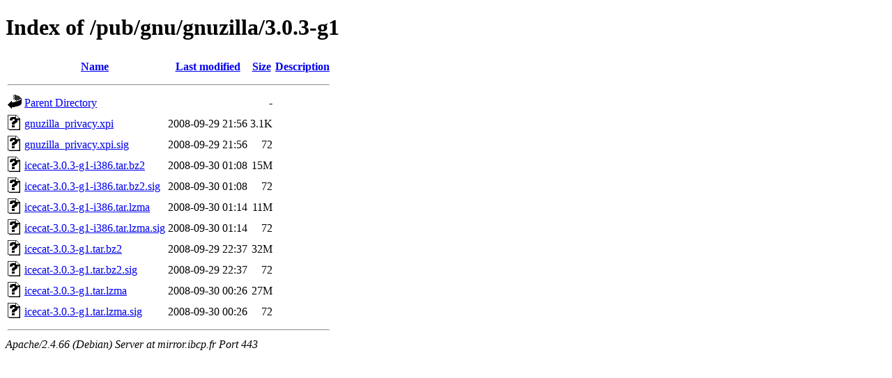

--- FILE ---
content_type: text/html;charset=UTF-8
request_url: https://mirror.ibcp.fr/pub/gnu/gnuzilla/3.0.3-g1/
body_size: 658
content:
<!DOCTYPE HTML PUBLIC "-//W3C//DTD HTML 4.01//EN" "http://www.w3.org/TR/html4/strict.dtd">
<html>
 <head>
  <title>Index of /pub/gnu/gnuzilla/3.0.3-g1</title>
 </head>
 <body>
<h1>Index of /pub/gnu/gnuzilla/3.0.3-g1</h1>
  <table>
   <tr><th valign="top"><img src="/icons/blank.gif" alt="[ICO]"></th><th><a href="?C=N;O=D">Name</a></th><th><a href="?C=M;O=A">Last modified</a></th><th><a href="?C=S;O=A">Size</a></th><th><a href="?C=D;O=A">Description</a></th></tr>
   <tr><th colspan="5"><hr></th></tr>
<tr><td valign="top"><img src="/icons/back.gif" alt="[PARENTDIR]"></td><td><a href="/pub/gnu/gnuzilla/">Parent Directory</a></td><td>&nbsp;</td><td align="right">  - </td><td>&nbsp;</td></tr>
<tr><td valign="top"><img src="/icons/unknown.gif" alt="[   ]"></td><td><a href="gnuzilla_privacy.xpi">gnuzilla_privacy.xpi</a></td><td align="right">2008-09-29 21:56  </td><td align="right">3.1K</td><td>&nbsp;</td></tr>
<tr><td valign="top"><img src="/icons/unknown.gif" alt="[   ]"></td><td><a href="gnuzilla_privacy.xpi.sig">gnuzilla_privacy.xpi.sig</a></td><td align="right">2008-09-29 21:56  </td><td align="right"> 72 </td><td>&nbsp;</td></tr>
<tr><td valign="top"><img src="/icons/unknown.gif" alt="[   ]"></td><td><a href="icecat-3.0.3-g1-i386.tar.bz2">icecat-3.0.3-g1-i386.tar.bz2</a></td><td align="right">2008-09-30 01:08  </td><td align="right"> 15M</td><td>&nbsp;</td></tr>
<tr><td valign="top"><img src="/icons/unknown.gif" alt="[   ]"></td><td><a href="icecat-3.0.3-g1-i386.tar.bz2.sig">icecat-3.0.3-g1-i386.tar.bz2.sig</a></td><td align="right">2008-09-30 01:08  </td><td align="right"> 72 </td><td>&nbsp;</td></tr>
<tr><td valign="top"><img src="/icons/unknown.gif" alt="[   ]"></td><td><a href="icecat-3.0.3-g1-i386.tar.lzma">icecat-3.0.3-g1-i386.tar.lzma</a></td><td align="right">2008-09-30 01:14  </td><td align="right"> 11M</td><td>&nbsp;</td></tr>
<tr><td valign="top"><img src="/icons/unknown.gif" alt="[   ]"></td><td><a href="icecat-3.0.3-g1-i386.tar.lzma.sig">icecat-3.0.3-g1-i386.tar.lzma.sig</a></td><td align="right">2008-09-30 01:14  </td><td align="right"> 72 </td><td>&nbsp;</td></tr>
<tr><td valign="top"><img src="/icons/unknown.gif" alt="[   ]"></td><td><a href="icecat-3.0.3-g1.tar.bz2">icecat-3.0.3-g1.tar.bz2</a></td><td align="right">2008-09-29 22:37  </td><td align="right"> 32M</td><td>&nbsp;</td></tr>
<tr><td valign="top"><img src="/icons/unknown.gif" alt="[   ]"></td><td><a href="icecat-3.0.3-g1.tar.bz2.sig">icecat-3.0.3-g1.tar.bz2.sig</a></td><td align="right">2008-09-29 22:37  </td><td align="right"> 72 </td><td>&nbsp;</td></tr>
<tr><td valign="top"><img src="/icons/unknown.gif" alt="[   ]"></td><td><a href="icecat-3.0.3-g1.tar.lzma">icecat-3.0.3-g1.tar.lzma</a></td><td align="right">2008-09-30 00:26  </td><td align="right"> 27M</td><td>&nbsp;</td></tr>
<tr><td valign="top"><img src="/icons/unknown.gif" alt="[   ]"></td><td><a href="icecat-3.0.3-g1.tar.lzma.sig">icecat-3.0.3-g1.tar.lzma.sig</a></td><td align="right">2008-09-30 00:26  </td><td align="right"> 72 </td><td>&nbsp;</td></tr>
   <tr><th colspan="5"><hr></th></tr>
</table>
<address>Apache/2.4.66 (Debian) Server at mirror.ibcp.fr Port 443</address>
</body></html>
